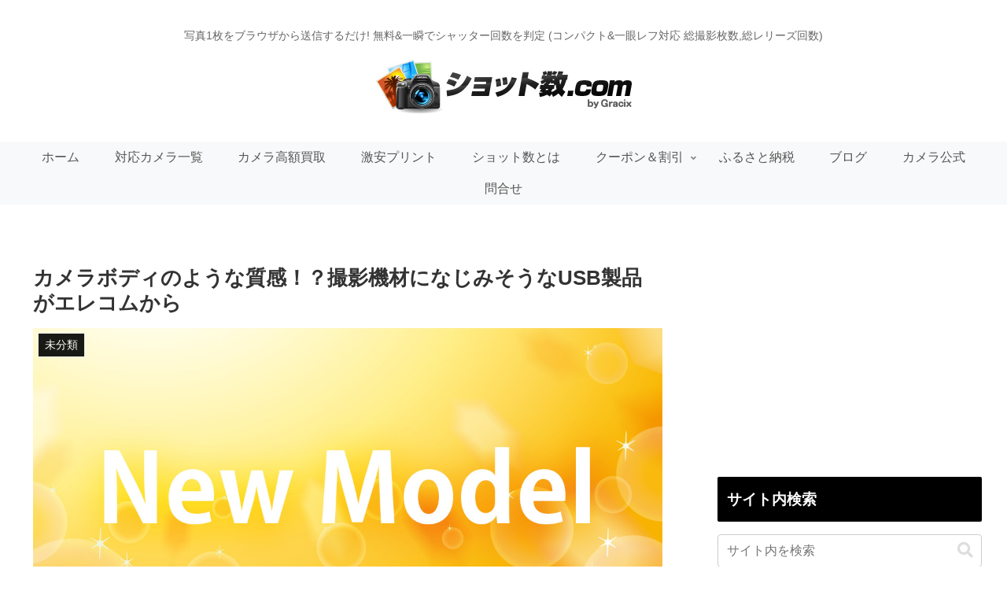

--- FILE ---
content_type: text/html; charset=utf-8
request_url: https://www.google.com/recaptcha/api2/aframe
body_size: 267
content:
<!DOCTYPE HTML><html><head><meta http-equiv="content-type" content="text/html; charset=UTF-8"></head><body><script nonce="LqRd4ia-LQTFlrCAbhTKAg">/** Anti-fraud and anti-abuse applications only. See google.com/recaptcha */ try{var clients={'sodar':'https://pagead2.googlesyndication.com/pagead/sodar?'};window.addEventListener("message",function(a){try{if(a.source===window.parent){var b=JSON.parse(a.data);var c=clients[b['id']];if(c){var d=document.createElement('img');d.src=c+b['params']+'&rc='+(localStorage.getItem("rc::a")?sessionStorage.getItem("rc::b"):"");window.document.body.appendChild(d);sessionStorage.setItem("rc::e",parseInt(sessionStorage.getItem("rc::e")||0)+1);localStorage.setItem("rc::h",'1769318915694');}}}catch(b){}});window.parent.postMessage("_grecaptcha_ready", "*");}catch(b){}</script></body></html>

--- FILE ---
content_type: application/javascript; charset=utf-8;
request_url: https://dalc.valuecommerce.com/app3?p=885940387&_s=https%3A%2F%2Fxn--xckyap6jx51z.com%2Fpage%2Felecom-battery%2F&vf=iVBORw0KGgoAAAANSUhEUgAAAAMAAAADCAYAAABWKLW%2FAAAAMElEQVQYV2NkFGP4nxG%2FkmFidwIDY2cn8%2F9%2FnasYmitCGBhzubr%2BzzznxRClocMAABUTDflxRtUXAAAAAElFTkSuQmCC
body_size: 7263
content:
vc_linkswitch_callback({"t":"6975a9fa","r":"aXWp-gAMq8cDhxKtCooD7AqKC5Zm1w","ub":"aXWp%2BgAJiYkDhxKtCooBbQqKBtjUYA%3D%3D","vcid":"_uzyBQUEVBZm7lFW9sFoMaqhzNoppEp5kJsBw8rLI6DFhQfzJGUsVSZHsuGrd1kDsm8tkNzCFpM","vcpub":"0.830407","sec.sourcenext.info":{"a":"2425347","m":"2376577","g":"c42833fd8c"},"s":3110623,"www.lenovo.com":{"a":"2680394","m":"218","g":"8bfcf843a9","sp":"cid%3Djp%3Aaffiliate%3Adsry7f"},"postcard.kitamura.jp":{"a":"2876604","m":"2717035","g":"bf2496e78c"},"www.rurubu.travel":{"a":"2550407","m":"2366735","g":"627706e0c3","sp":"utm_source%3Dvaluecommerce%26utm_medium%3Daffiliate"},"valuecommerce.com":{"a":"2803077","m":"4","g":"440ae97c86"},"dom.jtb.co.jp":{"a":"2549714","m":"2161637","g":"f82bc43fbb","sp":"utm_source%3Dvcdom%26utm_medium%3Daffiliate"},"www.kitamura-print.com":{"a":"2876604","m":"2717035","g":"bf2496e78c"},"www.ark-pc.co.jp":{"a":"2489971","m":"2783092","g":"9ba9609c8c"},"shopping.geocities.jp":{"a":"2821580","m":"2201292","g":"aa55588c8c"},"www.expedia.co.jp":{"a":"2438503","m":"2382533","g":"f960473fd0","sp":"eapid%3D0-28%26affcid%3Djp.network.valuecommerce.general_mylink."},"vector.co.jp":{"a":"2425375","m":"2296205","g":"2cc1fa928c"},"www.jtb.co.jp/kokunai":{"a":"2549714","m":"2161637","g":"f82bc43fbb","sp":"utm_source%3Dvcdom%26utm_medium%3Daffiliate"},"sourcenext.com":{"a":"2425347","m":"2376577","g":"c42833fd8c"},"www.netoff.co.jp":{"a":"2136892","m":"2135415","g":"349cba79b3","sp":"utm_source%3DVC_h%26utm_medium%3Daf"},"meetingowl.jp":{"a":"2425347","m":"2376577","g":"c42833fd8c"},"furusato-special.asahi.co.jp":{"a":"2875238","m":"3617634","g":"34569ec88c"},"d1ys6hwpe74y8z.cloudfront.net":{"a":"2817906","m":"3414447","g":"3333fcad8c"},"www.omni7.jp":{"a":"2602201","m":"2993472","g":"0b15bf178c"},"pocketalk.jp":{"a":"2425347","m":"2376577","g":"c42833fd8c"},"www.print-happy.com/sp/index.asp":{"a":"2876604","m":"2717035","g":"bf2496e78c"},"st-www.rurubu.travel":{"a":"2550407","m":"2366735","g":"627706e0c3","sp":"utm_source%3Dvaluecommerce%26utm_medium%3Daffiliate"},"coupon.kitamura.jp":{"a":"2451310","m":"2215383","g":"3028e3418c"},"tour.jtrip.co.jp":{"a":"2893108","m":"2409616","g":"257d6cf78c"},"www.netmile.co.jp":{"a":"2438503","m":"2382533","g":"f960473fd0","sp":"eapid%3D0-28%26affcid%3Djp.network.valuecommerce.general_mylink."},"shop.kitamura.jp":{"a":"2451310","m":"2215383","g":"3028e3418c"},"paypaymall.yahoo.co.jp":{"a":"2821580","m":"2201292","g":"aa55588c8c"},"valuecommerce.ne.jp":{"a":"2803077","m":"4","g":"440ae97c86"},"irisplaza.co.jp":{"a":"2429038","m":"2629468","g":"256b20e98c"},"www.jtb.co.jp/kokunai_hotel":{"a":"2549714","m":"2161637","g":"f82bc43fbb","sp":"utm_source%3Dvcdom%26utm_medium%3Daffiliate"},"www.print-happy.com/pc/index.asp":{"a":"2876604","m":"2717035","g":"bf2496e78c"},"tour.rurubu.travel":{"a":"2550407","m":"2366735","g":"627706e0c3","sp":"utm_source%3Dvaluecommerce%26utm_medium%3Daffiliate"},"shopap.lenovo.com":{"a":"2680394","m":"218","g":"8bfcf843a9","sp":"cid%3Djp%3Aaffiliate%3Adsry7f"},"fudemame.net":{"a":"2425347","m":"2376577","g":"c42833fd8c"},"www.kitamura.jp":{"a":"2451310","m":"2215383","g":"3028e3418c"},"www.jtb.co.jp":{"a":"2549714","m":"2161637","g":"f82bc43fbb","sp":"utm_source%3Dvcdom%26utm_medium%3Daffiliate"},"shopping.yahoo.co.jp":{"a":"2821580","m":"2201292","g":"aa55588c8c"},"7net.omni7.jp":{"a":"2602201","m":"2993472","g":"0b15bf178c"},"www.amazon.co.jp":{"a":"2614000","m":"2366370","g":"c721f98eac","sp":"tag%3Dvc-22%26linkCode%3Dure"},"approach.yahoo.co.jp":{"a":"2821580","m":"2201292","g":"aa55588c8c"},"www.jtrip.co.jp":{"a":"2893108","m":"2409616","g":"257d6cf78c"},"www3.lenovo.com":{"a":"2680394","m":"218","g":"8bfcf843a9","sp":"cid%3Djp%3Aaffiliate%3Adsry7f"},"service.expedia.co.jp":{"a":"2438503","m":"2382533","g":"f960473fd0","sp":"eapid%3D0-28%26affcid%3Djp.network.valuecommerce.general_mylink."},"app.furunavi.jp":{"a":"2773224","m":"3267352","g":"78591723d8","sp":"utm_source%3Dvc%26utm_medium%3Daffiliate%26utm_campaign%3Dproduct_detail"},"pc-seven.co.jp":{"a":"2545336","m":"2883189","g":"19ba93a38c"},"r.advg.jp":{"a":"2550407","m":"2366735","g":"627706e0c3","sp":"utm_source%3Dvaluecommerce%26utm_medium%3Daffiliate"},"7netshopping.jp":{"a":"2602201","m":"2993472","g":"0b15bf178c"},"www.net-chuko.com":{"a":"2507240","m":"2763191","g":"1b2d0b878c"},"logitec.co.jp":{"a":"2881983","m":"2586296","g":"9afe89e38c"},"jtrip.co.jp":{"a":"2893108","m":"2409616","g":"257d6cf78c"},"fcf.furunavi.jp":{"a":"2773224","m":"3267352","g":"78591723d8","sp":"utm_source%3Dvc%26utm_medium%3Daffiliate%26utm_campaign%3Dproduct_detail"},"biz.travel.yahoo.co.jp":{"a":"2761515","m":"2244419","g":"abc3960d8c"},"www.ec-current.com":{"a":"2509308","m":"2492453","g":"6681410d8c"},"mini-shopping.yahoo.co.jp":{"a":"2821580","m":"2201292","g":"aa55588c8c"},"furunavi.jp":{"a":"2773224","m":"3267352","g":"78591723d8","sp":"utm_source%3Dvc%26utm_medium%3Daffiliate%26utm_campaign%3Dproduct_detail"},"master.qa.notyru.com":{"a":"2550407","m":"2366735","g":"627706e0c3","sp":"utm_source%3Dvaluecommerce%26utm_medium%3Daffiliate"},"e-luminous.com":{"a":"2477274","m":"2762918","g":"b38e810c8c"},"rurubu.travel":{"a":"2550407","m":"2366735","g":"627706e0c3","sp":"utm_source%3Dvaluecommerce%26utm_medium%3Daffiliate"},"hands.net":{"a":"2505928","m":"2288842","g":"0bc084b18c"},"www.jtb.co.jp/kokunai_htl":{"a":"2549714","m":"2161637","g":"f82bc43fbb","sp":"utm_source%3Dvcdom%26utm_medium%3Daffiliate"},"travel.yahoo.co.jp":{"a":"2761515","m":"2244419","g":"abc3960d8c"},"paypaystep.yahoo.co.jp":{"a":"2821580","m":"2201292","g":"aa55588c8c"},"chou-jimaku.com":{"a":"2425347","m":"2376577","g":"c42833fd8c"},"bit.ly":{"a":"2773224","m":"3267352","g":"78591723d8","sp":"utm_source%3Dvc%26utm_medium%3Daffiliate%26utm_campaign%3Dproduct_detail"},"furusato.asahi.co.jp":{"a":"2875238","m":"3617634","g":"34569ec88c"},"external-test-pc.staging.furunavi.com":{"a":"2773224","m":"3267352","g":"78591723d8","sp":"utm_source%3Dvc%26utm_medium%3Daffiliate%26utm_campaign%3Dproduct_detail"},"www.molekule.jp":{"a":"2425347","m":"2376577","g":"c42833fd8c"},"beauty.rakuten.co.jp":{"a":"2762004","m":"3300516","g":"fd7ab7ca8c"},"jalan.net":{"a":"2513343","m":"2130725","g":"a2a7b0278c"},"luminous-club.com":{"a":"2477274","m":"2762918","g":"b38e810c8c"},"www.jtb.co.jp/lookjtb":{"a":"2915989","m":"2214108","g":"b7507f5d8c"},"www.jtbonline.jp":{"a":"2549714","m":"2161637","g":"f82bc43fbb","sp":"utm_source%3Dvcdom%26utm_medium%3Daffiliate"},"r10.to":{"a":"2762004","m":"3300516","g":"fd7ab7ca8c"},"app-external-test-pc.staging.furunavi.com":{"a":"2773224","m":"3267352","g":"78591723d8","sp":"utm_source%3Dvc%26utm_medium%3Daffiliate%26utm_campaign%3Dproduct_detail"},"furusatohonpo.jp":{"a":"2817906","m":"3414447","g":"3333fcad8c"},"st-plus.rurubu.travel":{"a":"2550407","m":"2366735","g":"627706e0c3","sp":"utm_source%3Dvaluecommerce%26utm_medium%3Daffiliate"},"welove.expedia.co.jp":{"a":"2438503","m":"2382533","g":"f960473fd0","sp":"eapid%3D0-28%26affcid%3Djp.network.valuecommerce.general_mylink."},"fudeoh.com":{"a":"2425347","m":"2376577","g":"c42833fd8c"},"jtb.co.jp":{"a":"2549714","m":"2161637","g":"f82bc43fbb","sp":"utm_source%3Dvcdom%26utm_medium%3Daffiliate"},"store.ace.jp":{"a":"2754260","m":"2585428","g":"4af4c2db8c"},"l":5,"p":885940387,"www.jtb.co.jp/kaigai":{"a":"2915989","m":"2214108","g":"b7507f5d8c"}})

--- FILE ---
content_type: application/javascript; charset=utf-8;
request_url: https://dalc.valuecommerce.com/vcid?_s=https%3A%2F%2Fxn--xckyap6jx51z.com%2Fpage%2Felecom-battery%2F
body_size: 176
content:
vc_id_callback({"vcid":"XjVCyrAatcFeHHiP9mWjd6XPHypkAg8R-xlKsBsFksYlMa51OVLzRXPC5RGOxsRH9bgErj6GHf4","vcpub":"0.647084","t":"6975a9fa"})